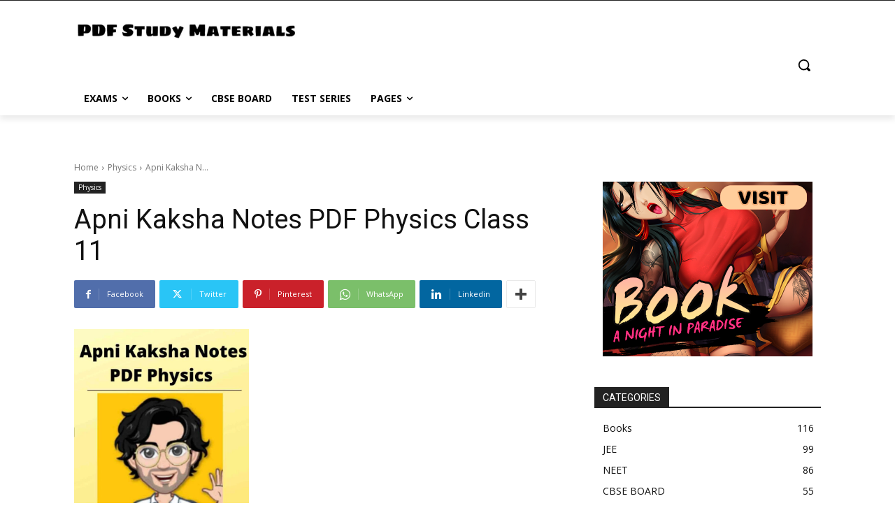

--- FILE ---
content_type: text/html
request_url: https://smacksmallness.space/iframe/5dd3cd2543577?iframe&ag_custom_domain=pdfstudymaterials.com
body_size: 661
content:
<!doctype html><html style="margin:0px; padding:0px; width:100%; height:100%; overflow:hidden;"><head><title>-</title></head><body style="margin:0px; padding:0px; background:transparent; width:100%; height:100%;" data-cID="15260" data-cr="2496296"><a href="https://smacksmallness.space/redirect/?data=[base64]" target="_blank"><img src="https://smacksmallness.space/bnr/4/bd5/e2dfef/bd5e2dfef57cf8a27513b11846216c2a.png"></a></body></html>


--- FILE ---
content_type: text/css
request_url: https://pdfstudymaterials.com/wp-content/litespeed/css/1acf092321c6f8a3e72cee4012590cc7.css?ver=25d36
body_size: 6013
content:
.tdb-s-page-sec-header{margin-bottom:35px}body .tdb-spsh-title{margin:0;font-family:inherit;font-size:1.429em;font-weight:500;line-height:1.2;color:#1d2327}.tdb-s-btn{display:inline-flex;align-items:center;justify-content:center;position:relative;background-color:#0489FC;min-width:100px;padding:14px 24px 16px;font-size:1em;line-height:1;font-weight:600;text-align:center;text-decoration:none;color:#fff;border:0;border-radius:5px;outline:3px solid #fff0;transition:background-color 0.2s ease-in-out,color 0.2s ease-in-out,border-color 0.2s ease-in-out,outline-color 0.2s ease-in-out;-webkit-appearance:none;cursor:pointer}.tdb-s-btn svg{position:relative;width:.9em;height:auto;margin-right:.5em}.tdb-s-btn:hover,.tdb-s-btn:active{background-color:#152BF7}.tdb-s-btn:active:not(:disabled){outline-color:rgb(21 43 247 / .2)}.tdb-s-btn:disabled{background-color:#9ACFFD;pointer-events:none}.tdb-s-btn.tdb-s-btn-saving:after{content:'';position:relative;width:12px;height:12px;margin-left:15px;border:1px solid #fff;border-left-color:#fff0;border-right-color:#fff0;border-radius:50%;-webkit-animation:fullspin 1s infinite ease-out;animation:fullspin 1s infinite ease-out;z-index:2;transition:border-top-color 0.2s ease-in-out,border-bottom-color 0.2s ease-in-out}.tdb-s-btn.tdb-s-btn-saved{background-color:#9ACFFD;pointer-events:none}.tdb-s-btn.tdb-s-btn-saved:after{content:url('data:image/svg+xml; utf8, <svg xmlns="http://www.w3.org/2000/svg" width="12" height="8.875" viewBox="0 0 12 8.875"><path d="M7.125,13.875a1,1,0,0,1-.707-.293L3.293,10.457A1,1,0,0,1,4.707,9.043l2.418,2.418,6.168-6.168a1,1,0,0,1,1.414,1.414L7.832,13.582A1,1,0,0,1,7.125,13.875Z" transform="translate(-3 -5)" fill="%23fff"/></svg>');width:14px;height:auto;border:0;-webkit-animation:none;animation:none}.tdb-s-btn-sm{min-width:76px;padding:10px 19px 12px;font-size:.929em}.tdb-s-btn-sm svg{top:1px}.tdb-s-btn-sm.tdb-s-btn-saving:after{width:11px;height:11px;margin-left:13px}.tdb-s-btn-sm.tdb-s-btn-saving:not(.tdb-s-btn-saved):after{top:1px}.tdb-s-btn-sm.tdb-s-btn-saved:after{content:url('data:image/svg+xml; utf8, <svg xmlns="http://www.w3.org/2000/svg" width="10" height="7.5" viewBox="0 0 10 7.5"><path d="M6.5,12.5a1,1,0,0,1-.707-.293l-2.5-2.5A1,1,0,0,1,4.707,8.293L6.5,10.086l4.793-4.793a1,1,0,0,1,1.414,1.414l-5.5,5.5A1,1,0,0,1,6.5,12.5Z" transform="translate(-3 -5)" fill="%23fff" opacity="0.8"/></svg>');top:-2px}.tdb-s-btn-sm.tdb-s-btn-hollow{min-width:72px;padding:8px 17px 10px}.tdb-s-btn-sm.tdb-s-btn-hollow.tdb-s-btn-saved:after{content:url('data:image/svg+xml; utf8, <svg xmlns="http://www.w3.org/2000/svg" width="10" height="7.5" viewBox="0 0 10 7.5"><path d="M6.5,12.5a1,1,0,0,1-.707-.293l-2.5-2.5A1,1,0,0,1,4.707,8.293L6.5,10.086l4.793-4.793a1,1,0,0,1,1.414,1.414l-5.5,5.5A1,1,0,0,1,6.5,12.5Z" transform="translate(-3 -5)" fill="%23B3B3B3" opacity="0.8"/></svg>')}.tdb-s-btn-red{background-color:#FF3838}.tdb-s-btn-red:hover,.tdb-s-btn-red:active{background-color:#E20000}.tdb-s-btn-red:active:not(:disabled){outline-color:rgb(226 0 0 / .15)}.tdb-s-btn-red:disabled{background-color:#FFA4A4}.tdb-s-btn-red.tdb-s-btn-saved{background-color:#FFA4A4}.tdb-s-btn-hollow{min-width:96px;padding:12px 22px 14px;background-color:#fff0;color:#444;border:2px solid #A8AAB8}.tdb-s-btn-hollow:hover,.tdb-s-btn-hollow:active{background-color:#fff0;color:#0489FC;border-color:#0489FC}.tdb-s-btn-hollow:active:not(:disabled){outline-color:rgb(4 137 252 / .2)}.tdb-s-btn-hollow:disabled{background-color:#fff0;color:#B3B3B3;border-color:#D3D4DB}.tdb-s-btn-hollow.tdb-s-btn-saving:after{border-top-color:#444;border-bottom-color:#444}.tdb-s-btn-hollow.tdb-s-btn-saving:hover:after{border-top-color:#0489FC;border-bottom-color:#0489FC}.tdb-s-btn-hollow.tdb-s-btn-saved{background-color:#fff0;color:#B3B3B3}.tdb-s-btn-hollow.tdb-s-btn-saved:after{content:url('data:image/svg+xml; utf8, <svg xmlns="http://www.w3.org/2000/svg" width="12" height="8.875" viewBox="0 0 12 8.875"><path d="M7.125,13.875a1,1,0,0,1-.707-.293L3.293,10.457A1,1,0,0,1,4.707,9.043l2.418,2.418,6.168-6.168a1,1,0,0,1,1.414,1.414L7.832,13.582A1,1,0,0,1,7.125,13.875Z" transform="translate(-3 -5)" fill="%23B3B3B3"/></svg>')}.tdb-s-btn-simple{padding:0;background-color:#fff0;min-width:0;color:#0489FC;border-radius:0;outline:none}.tdb-s-btn-simple:hover,.tdb-s-btn-simple:active{color:#152BF7;background-color:#fff0}.tdb-s-btn-simple:disabled{background-color:#fff0;color:#9ACFFD}.tdb-s-btn-simple.tdb-s-btn-saving:after{margin-left:10px;border:1px solid #0489FC;border-left-color:#fff0;border-right-color:#fff0}.tdb-s-btn-simple.tdb-s-btn-saved{background-color:#fff0;color:#9ACFFD}.tdb-s-btn-simple.tdb-s-btn-saved:after{content:url('data:image/svg+xml; utf8, <svg xmlns="http://www.w3.org/2000/svg" width="12" height="8.875" viewBox="0 0 12 8.875"><path d="M7.125,13.875a1,1,0,0,1-.707-.293L3.293,10.457A1,1,0,0,1,4.707,9.043l2.418,2.418,6.168-6.168a1,1,0,0,1,1.414,1.414L7.832,13.582A1,1,0,0,1,7.125,13.875Z" transform="translate(-3 -5)" fill="%239ACFFD"/></svg>')}body div .tdb-s-fc-inner{position:relative;display:flex;flex-wrap:wrap;margin:0 -13px}body div .tdb-s-fc-inner:not(:last-child){margin-bottom:28px}body div .tdb-s-fc-inner:not(:last-child):after{content:'';display:block;margin:28px 13px 0;width:100%;height:1px;background-color:#efefef}body div .tdb-s-fc-inner .tdb-s-notif{width:100%;margin-left:13px;margin-right:13px}body div .tdb-s-fc-inner-title{display:flex;width:100%;margin:0 0 20px;padding:0 13px;font-size:.929em;font-weight:500;line-height:1.2;color:#1d2327}body div .tdb-s-fc-inner-title span{background-color:#f1f1f1;border-radius:3px;padding:4px 7px 6px}body div .tdb-s-form-label{position:relative;display:block;margin-bottom:8px;font-size:.929em;line-height:1;font-weight:600;color:#666}body div .tdb-s-form-label-required{color:red}body div .tdb-s-form-label-descr{display:block;width:100%;margin-top:4px;margin-bottom:10px;font-size:.923em;line-height:1.2;font-weight:400}body div .tdb-s-form-input{margin:0;padding:0 15px 1px;width:100%;height:44px;min-height:44px;font-size:1em;line-height:1.3;font-weight:600;color:#444;border:2px solid #D7D8DE;border-radius:5px;outline:3px solid #fff0;box-shadow:none;transition:border-color 0.2s ease-in-out,color 0.2s ease-in-out,outline-color 0.2s ease-in-out}body div .tdb-s-form-input:-webkit-autofill,body div .tdb-s-form-input:-webkit-autofill:hover,body div .tdb-s-form-input:-webkit-autofill:focus,body div .tdb-s-form-input:-webkit-autofill:active{-webkit-text-fill-color:#444;-webkit-box-shadow:0 0 0 1000px #fff inset!important}body div .tdb-s-form-input::placeholder{color:#888;transition:color 0.2s ease-in-out}body div .tdb-s-form-input::-webkit-input-placeholder{color:#888;transition:color 0.2s ease-in-out}body div .tdb-s-form-input::-moz-placeholder{color:#888;transition:color 0.2s ease-in-out}body div .tdb-s-form-input:-ms-input-placeholder{color:#888;transition:color 0.2s ease-in-out}body div .tdb-s-form-input:-moz-placeholder{color:#888;transition:color 0.2s ease-in-out}body div .tdb-s-form-input:hover{color:inherit}body div .tdb-s-form-input:focus{box-shadow:none}body div .tdb-s-form-group:not(.tdb-s-fg-error) .tdb-s-form-input:focus:not([readonly]){border-color:#0489FC!important;outline-width:3px;outline-style:solid;outline-color:rgb(4 137 252 / .1)}body div .tdb-s-form-group:not(.tdb-s-fg-error) .tdb-s-form-input[readonly]:not(.tdb-s-form-input-date):not(.tdb-s-form-datepicker),body div .tdb-s-form-group:not(.tdb-s-fg-error) .tdb-s-form-input:disabled{background-color:#fff;color:#BEBEBE;border-color:#E8E9EC;outline:none}body div .tdb-s-form-group:not(.tdb-s-fg-error) .tdb-s-form-input[readonly]:not(.tdb-s-form-input-date):not(.tdb-s-form-datepicker)::placeholder,body div .tdb-s-form-group:not(.tdb-s-fg-error) .tdb-s-form-input:disabled::placeholder{color:#BEBEBE}body div .tdb-s-form-group:not(.tdb-s-fg-error) .tdb-s-form-input[readonly]:not(.tdb-s-form-input-date):not(.tdb-s-form-datepicker)::-webkit-input-placeholder,body div .tdb-s-form-group:not(.tdb-s-fg-error) .tdb-s-form-input:disabled::-webkit-input-placeholder{color:#BEBEBE}body div .tdb-s-form-group:not(.tdb-s-fg-error) .tdb-s-form-input[readonly]:not(.tdb-s-form-input-date):not(.tdb-s-form-datepicker)::-moz-placeholder,body div .tdb-s-form-group:not(.tdb-s-fg-error) .tdb-s-form-input:disabled::-moz-placeholder{color:#BEBEBE}body div .tdb-s-form-group:not(.tdb-s-fg-error) .tdb-s-form-input[readonly]:not(.tdb-s-form-input-date):not(.tdb-s-form-datepicker):-ms-input-placeholder,body div .tdb-s-form-group:not(.tdb-s-fg-error) .tdb-s-form-input:disabled:-ms-input-placeholder{color:#BEBEBE}body div .tdb-s-form-group:not(.tdb-s-fg-error) .tdb-s-form-input[readonly]:not(.tdb-s-form-input-date):not(.tdb-s-form-datepicker):-moz-placeholder,body div .tdb-s-form-group:not(.tdb-s-fg-error) .tdb-s-form-input:disabled:-moz-placeholder{color:#BEBEBE}body div textarea.tdb-s-form-input{display:block;width:100%;min-width:100%;max-width:100%;min-height:76px;padding-top:8px;padding-bottom:8px;line-height:1.5}body div .tdb-s-form-select-wrap{position:relative}body div .tdb-s-form-select-wrap .tdb-s-form-input{max-width:100%;padding-right:34px;background:#fff;-webkit-appearance:none;cursor:pointer}body div .tdb-s-form-select-wrap .tdb-s-form-input::-webkit-calendar-picker-indicator{opacity:0}body div .tdb-s-form-select-wrap .tdb-s-form-input[multiple]{padding-top:8px;padding-bottom:8px;padding-right:15px;height:100px;min-height:100px;overflow-y:auto}body div .tdb-s-form-select-wrap .tdb-s-form-input[multiple]+.tdb-s-form-select-icon{display:none}body div .tdb-s-form-select-wrap .tdb-s-form-select-icon{position:absolute;top:50%;right:15px;transform:translateY(-50%);pointer-events:none;fill:#444;transition:fill 0.2s ease-in-out}body div .tdb-s-form-group:not(.tdb-s-fg-error) .tdb-s-form-select-wrap .tdb-s-form-input[readonly]+.tdb-s-form-select-icon,body div .tdb-s-form-group:not(.tdb-s-fg-error) .tdb-s-form-select-wrap .tdb-s-form-input:disabled+.tdb-s-form-select-icon{fill:#BEBEBE}body div .tdb-s-form-select-wrap .select2-hidden-accessible{display:none}body div .tdb-s-form-select-wrap .select2-selection{display:flex;align-items:center;padding:5px 15px 6px;width:100%;min-height:44px;height:auto;font-size:1em;line-height:1.3;font-weight:600;color:#444;border:2px solid #D7D8DE;border-radius:5px;outline:3px solid #fff0;cursor:pointer;transition:border-color 0.2s ease-in-out,color 0.2s ease-in-out,outline-color 0.2s ease-in-out}body div .tdb-s-form-group:not(.tdb-s-fg-error) .select2-container--open .select2-selection{border-color:#0489FC!important;outline-width:3px;outline-style:solid;outline-color:rgb(4 137 252 / .1)}body div .tdb-s-fg-error .tdb-s-form-select-wrap .select2-selection{border-color:#FF0000!important;outline:3px solid rgb(255 0 0 / .1)}body div .tdb-s-form-check input{display:none}body div .tdb-s-form-check label{display:flex;align-items:flex-start;position:relative;top:1px;cursor:pointer}body div .tdb-s-form-check .tdb-s-fc-check{position:relative;margin-right:10px;width:19px;height:19px;background-color:#fff;border:2px solid #D7D8DE;outline:3px solid #fff0;transition:border-color 0.2s ease-in-out,outline-color 0.2s ease-in-out;cursor:pointer}body div .tdb-s-form-check .tdb-s-fc-check:after{content:'';position:absolute;top:3px;left:3px;width:9px;height:9px;background-color:#0489FC;opacity:0;transition:opacity 0.2s ease-in-out}body div .tdb-s-form-check .tdb-s-fc-title{flex:1;font-size:1em;line-height:1.3;font-weight:600;word-break:break-all;color:#444;cursor:pointer}body div .tdb-s-form-check input[type=checkbox]+.tdb-s-fc-check{border-radius:5px}body div .tdb-s-form-check input[type=checkbox]+.tdb-s-fc-check:after{border-radius:3px}body div .tdb-s-form-check input[type=radio]+.tdb-s-fc-check,body div .tdb-s-form-check input[type=radio]+.tdb-s-fc-check:after{border-radius:100%}body div .tdb-s-form-check input:checked+.tdb-s-fc-check{border-color:#0489FC;outline-color:rgb(4 137 252 / .1)}body div .tdb-s-form-check input:checked+.tdb-s-fc-check:after{opacity:1}body div .tdb-s-form-check input[disabled]+.tdb-s-fc-check,body div .tdb-s-form-check input[disabled]+.tdb-s-fc-check+.tdb-s-fc-title{pointer-events:none}body div .tdb-s-form-check input[disabled]+.tdb-s-fc-check{border-color:#E8E9EC}body div .tdb-s-form-check input[disabled]+.tdb-s-fc-check+.tdb-s-fc-title{color:#BEBEBE}body div .tdb-s-form-check input[disabled]:checked+.tdb-s-fc-check{outline-color:rgb(4 137 252 / .08)}body div .tdb-s-form-check input[disabled]:checked+.tdb-s-fc-check:after{background-color:#9ACFFD}body div .tdb-s-form-checkboxes-wrap{display:flex;flex-wrap:wrap;margin-left:-13px;margin-right:-13px}body div .tdb-s-form-checkboxes-wrap .tdb-s-form-check{margin-bottom:7px;padding-left:13px;padding-right:13px}body div .tdb-s-form-checkboxes-wrap .tdb-s-form-check:last-child{margin-bottom:0}body div .tdb-s-form-btn input{display:none}body div .tdb-s-form-btn input:checked+.tdb-s-fb-btn{background-color:#0489FC;color:#fff;border-color:#0489FC}body div .tdb-s-form-btn input:checked+.tdb-s-fb-btn:hover,body div .tdb-s-form-btn input:checked+.tdb-s-fb-btn:active{background-color:#152BF7;border-color:#152BF7}body div .tdb-s-form-btn input:checked+.tdb-s-fb-btn:active:not(:disabled){outline-color:rgb(21 43 247 / .2)}body div .tdb-s-form-btn .tdb-s-fb-label{display:flex}body div .tdb-s-form-btns-wrap{display:flex;flex-wrap:wrap;flex-direction:column}body div .tdb-s-form-btns-wrap .tdb-s-form-btn{margin-bottom:7px}body div .tdb-s-form-btns-wrap .tdb-s-form-btn:last-child{margin-bottom:0}body div .tdb-s-form-file{display:block;position:relative}body div .tdb-s-form-file[data-file-type="document"],body div .tdb-s-form-file:not([data-file-type="document"]):not(.tdb-s-form-file-previewing){width:100%;padding-bottom:142px}body div .tdb-s-form-file .tdb-s-btn{min-width:auto;padding:8px 10px 12px}body div .tdb-s-form-file .tdb-s-btn:active:not(:disabled){outline-color:#fff0}body div .tdb-s-form-file .tdb-s-btn svg{margin-right:0;width:14px}body div .tdb-s-form-file .tdb-s-btn:not(.tdb-s-ffp-remove) svg,body div .tdb-s-form-file .tdb-s-btn:not(.tdb-s-ffp-remove) svg *{fill:#fff}body div .tdb-s-form-file-box .tdb-s-btn,body div .tdb-s-form-file-preview-image .tdb-s-btn,body div .tdb-s-form-file-preview-video .tdb-s-btn{position:absolute;right:15px}body div .tdb-s-form-file-box .tdb-s-btn,body div .tdb-s-form-file-preview-image .tdb-s-btn{bottom:15px}body div .tdb-s-form-file-preview-video .tdb-s-btn{top:15px}body div .tdb-s-form-file-box{display:flex;flex-direction:column;align-items:center;justify-content:center;position:absolute;top:0;left:0;width:100%;height:100%;padding:0 15px;font-size:1em;line-height:1.3;font-weight:600;color:#444;border:2px solid #D7D8DE;border-radius:5px;outline:3px solid #fff0;transition:border-color 0.2s ease-in-out,color 0.2s ease-in-out,outline-color 0.2s ease-in-out}body div .tdb-s-ffu-ico{width:40px;margin-bottom:10px;stroke:#bfbfbf;transition:stroke 0.2s ease-in-out}body div .tdb-s-ffu-txt{text-align:center}body div .tdb-s-form-file-preview-image{position:relative}body div .tdb-s-form-file-preview-image .tdb-s-ffip-img{padding-bottom:30%;background-color:#eee;border-radius:5px;background-size:cover;background-position:center}body div .tdb-s-form-file-preview-audio{display:flex;align-items:center;min-height:54px}body div .tdb-s-form-file-preview-audio audio{flex:1;margin-right:26px}body div .tdb-s-form-file-preview-video{min-height:54px}body div .tdb-s-form-file-preview-video video{width:100%;border-radius:5px}body div .tdb-s-form-file-upload .tdb-s-ffu-ico{pointer-events:none}body div .tdb-s-form-file-input{position:absolute;top:0;left:0;width:100%;height:100%;opacity:0;cursor:pointer}body div .tdb-s-form-file-disabled{pointer-events:none;opacity:.6}body div .tdb-s-form-file:hover .tdb-s-form-file-upload,body div .tdb-s-form-file.tdb-s-form-file-dragover .tdb-s-form-file-upload{border-color:#0489FC;outline-color:rgb(4 137 252 / .1);color:#0489FC}body div .tdb-s-form-file:hover .tdb-s-form-file-upload .tdb-s-ffu-ico,body div .tdb-s-form-file.tdb-s-form-file-dragover .tdb-s-form-file-upload .tdb-s-ffu-ico{stroke:#0489FC}body div .tdb-s-fg-error .tdb-s-form-file .tdb-s-form-file-upload{border-color:#FF0000!important;outline:3px solid rgb(255 0 0 / .1)}body div .tdb-s-form-file-previewing .tdb-s-form-file-upload{display:none}body div .tdb-s-form-wpeditor{border:2px solid #D7D8DE;border-radius:5px;outline:3px solid #fff0;transition:border-color 0.2s ease-in-out,color 0.2s ease-in-out,outline-color 0.2s ease-in-out}body div .tdb-s-form-wpeditor .mce-panel{background-color:#fff0}body div .tdb-s-form-wpeditor .mce-toolbar .mce-btn-group .mce-btn:not(.mce-listbox):focus,body div .tdb-s-form-wpeditor .mce-toolbar .mce-btn-group .mce-btn:not(.mce-listbox):hover,body div .tdb-s-form-wpeditor .mce-toolbar .mce-btn-group .mce-btn:not(.mce-listbox).mce-active,body div .tdb-s-form-wpeditor .mce-toolbar .mce-btn-group .mce-btn:not(.mce-listbox):active,body div .tdb-s-form-wpeditor .qt-dfw:focus,body div .tdb-s-form-wpeditor .qt-dfw:hover,body div .tdb-s-form-wpeditor .qt-dfw.active,body div .tdb-s-form-wpeditor .wp-core-ui .button,body div .tdb-s-form-wpeditor .wp-core-ui .button-secondary{background-color:#fff;box-shadow:none;border-color:#e7e6e6}body div .tdb-s-form-wpeditor .wp-core-ui .button,body div .tdb-s-form-wpeditor .wp-core-ui .button-secondary{color:#50575e}body div .tdb-s-form-wpeditor .mce-toolbar .mce-btn-group .mce-btn.mce-listbox{border-color:#e7e6e6;box-shadow:none}body div .tdb-s-form-wpeditor .wp-editor-tools{display:flex;align-items:center;background-color:#f5f5f5;margin:6px 6px 0;padding:7px 9px 4px;border-radius:4px 4px 0 0}body div .tdb-s-form-wpeditor .wp-editor-tabs{display:flex;align-items:center;margin-left:auto}body div .tdb-s-form-wpeditor .wp-switch-editor{margin:0;padding:1px 7px 2px;background-color:#fff0;text-transform:uppercase;font-size:11px;line-height:1;font-weight:500;border-width:1px;border-color:#fff0;border-radius:4px}body div .tdb-s-form-wpeditor .switch-tmce{margin-right:3px}body div .tdb-s-form-wpeditor .wp-switch-editor:hover,body div .tdb-s-form-wpeditor .html-active .switch-html,body div .tdb-s-form-wpeditor .tmce-active .switch-tmce{border-color:#e7e6e6}body div .tdb-s-form-wpeditor .html-active .switch-html,body div .tdb-s-form-wpeditor .tmce-active .switch-tmce{background-color:#fff}body div .tdb-s-form-wpeditor .wp-editor-container{border:0}body div .tdb-s-form-wpeditor .wp-editor-container{width:calc(100% - 12px)!important;margin:0 6px 6px}body div .tdb-s-form-wpeditor .mce-tinymce{border:0!important}body div .tdb-s-form-wpeditor .mce-top-part:before{display:none}body div .tdb-s-form-wpeditor .quicktags-toolbar{padding:5px 7px;border-bottom:0}body div .tdb-s-form-wpeditor .mce-toolbar-grp{background-color:#f5f5f5;border-bottom:0;border-radius:0 0 4px 4px}body div .tdb-s-form-wpeditor .mce-toolbar-grp>div{padding:5px 7px}body div .tdb-s-form-wpeditor .mce-statusbar{border-top:none}body div .tdb-s-form-wpeditor-disabled{pointer-events:none;opacity:.6}body div .tdb-s-fg-error .tdb-s-form-wpeditor{border-color:#FF0000!important;outline:3px solid rgb(255 0 0 / .1)}body div .tdb-s-form-datepicker:focus{border-color:#0489FC!important;outline-width:3px;outline-style:solid;outline-color:rgb(4 137 252 / .1)}body div .tdb-s-form-group{position:relative;width:100%;padding:0 13px}body div .tdb-s-form-group:not(:last-child){margin-bottom:28px}body div .tdb-s-form-group-sm .tdb-s-form-label{font-size:.857em;margin-bottom:6px}body div .tdb-s-form-group-sm .tdb-s-form-input{padding:0 10px 2px;height:36px;min-height:36px;font-size:.929em}body div .tdb-s-form-group-sm textarea.tdb-s-form-input{min-height:76px;padding-top:6px;padding-bottom:6px;line-height:1.5}body div .tdb-s-form-group-sm .tdb-s-form-select-wrap .select2-selection{height:36px;font-size:.929em}body div .tdb-s-form-group-sm .tdb-s-form-check .tdb-s-fc-check{width:17px;height:17px}body div .tdb-s-form-group-sm .tdb-s-form-check .tdb-s-fc-check:after{top:2px;left:2px}body div .tdb-s-form-group-sm .tdb-s-form-check .tdb-s-fc-title{font-size:13px;line-height:1.2}body div .tdb-s-fg-error .tdb-s-form-input,body div .tdb-s-fg-error .tdb-s-form-input:focus:not([readonly]){border-color:#FF0000!important;outline:3px solid rgb(255 0 0 / .1)}body div .tdb-s-fg-error-msg{position:absolute;top:calc(100% + 3px);left:0;width:100%;padding:0 13px;font-size:.786em;line-height:1.3;color:#FF3838}body div .tdb-s-form-content .tdb-s-notif{margin-top:32px}body div .tdb-s-form-footer{display:flex;align-items:center;margin-top:40px}body div .tdb-s-form-footer .tdb-s-btn{margin-right:26px}body div .tdb-s-form-footer .tdb-s-btn:last-of-type{margin-right:0}body>.select2-container,body .tdb-s-select2.select2-dropdown,body .tdb-s-select2 .select2-search,body .tdb-s-select2 .select2-results{display:block}body>.select2-container{z-index:10005}body.admin-bar .tdb-s-select2.select2-dropdown{margin-top:36px}body .tdb-s-select2.select2-dropdown{margin-top:4px;background-color:#fff;font-family:-apple-system,BlinkMacSystemFont,"Segoe UI",Roboto,Oxygen-Sans,Ubuntu,Cantarell,"Helvetica Neue",sans-serif;font-size:14px;border:2px solid #D7D8DE;border-radius:5px;outline-width:3px;outline-style:solid;outline-color:rgb(215 216 222 / .18)}body .tdb-s-select2 .select2-search{padding:6px}body .tdb-s-select2 .select2-search__field{padding:0 10px 2px;width:100%;height:36px;min-height:36px;font-size:.929em;line-height:1.3;font-weight:600;color:#444;border:2px solid #D7D8DE;border-radius:5px;outline:3px solid #fff0;box-shadow:none;transition:border-color 0.2s ease-in-out,color 0.2s ease-in-out,outline-color 0.2s ease-in-out;-moz-box-sizing:content-box;-webkit-box-sizing:content-box;box-sizing:border-box}body .tdb-s-select2 .select2-results__options{list-style-type:none;margin:0;padding:0 0 4px;max-height:277px;font-size:.929em;font-weight:600;color:#444;overflow-y:auto}body .tdb-s-select2 .select2-results__options li{margin:0;padding:2px 10px 4px;cursor:pointer}body .tdb-s-select2 .select2-results__options li:hover{background-color:#F8F8F8}body .tdb-s-datepicker-control{padding:14px;width:279px;background-color:#fff;font-family:-apple-system,BlinkMacSystemFont,"Segoe UI",Roboto,Oxygen-Sans,Ubuntu,Cantarell,"Helvetica Neue",sans-serif;font-size:11px;color:#444;line-height:1;font-weight:600;border:2px solid #D7D8DE;border-radius:5px;box-shadow:0 2px 4px 0 rgb(0 0 0 / .12)}body .tdb-s-datepicker-control:before,body .tdb-s-datepicker-control:after{display:none}body .tdb-s-datepicker-control select,body .tdb-s-datepicker-control input{padding:0 17px 1px 8px!important;min-height:29px;background-color:#fff;font-size:inherit!important;font-weight:inherit!important;color:inherit!important;border:2px solid rgb(215 216 222 / .5)!important;border-radius:5px!important;outline:3px solid transparent!important;transition:border-color 0.2s ease-in-out,outline 0.2s ease-in-out;-webkit-appearance:none!important}body .tdb-s-datepicker-control select:focus,body .tdb-s-datepicker-control input:focus{box-shadow:none;border-color:#D7D8DE!important;outline-color:rgb(215 216 222 / .2)!important}body .tdb-s-datepicker-control select,body .tdb-s-datepicker-control select:focus,body .tdb-s-datepicker-control select:hover{background:#fff url('data:image/svg+xml; utf8, <svg xmlns="http://www.w3.org/2000/svg" width="6.794" height="9.822" viewBox="0 0 6.794 9.822"><g transform="translate(6.294 0.5) rotate(90)"><path d="M0,6.294a.5.5,0,0,1-.324-.12.5.5,0,0,1-.056-.7L1.816,2.9-.38.325a.5.5,0,0,1,.056-.7.5.5,0,0,1,.7.056l2.473,2.9a.5.5,0,0,1,0,.649L.38,6.118A.5.5,0,0,1,0,6.294Z" transform="translate(6.349 0)" fill="%23444"/><path d="M2.474,6.294a.5.5,0,0,1-.38-.175L-.38,3.221a.5.5,0,0,1,0-.649l2.473-2.9A.5.5,0,0,1,2.8-.38a.5.5,0,0,1,.056.7L.657,2.9l2.2,2.572a.5.5,0,0,1-.38.825Z" transform="translate(0 0)" fill="%23444"/></g></svg>') no-repeat right 8px center!important}body .tdb-s-datepicker-control .numInputWrapper:hover{background-color:#fff0}body .tdb-s-datepicker-control .numInputWrapper span{display:flex;justify-content:center;right:8px;line-height:1;font-size:0;border:none}body .tdb-s-datepicker-control .numInputWrapper span:hover{background-color:#fff0}body .tdb-s-datepicker-control .numInputWrapper span:after{position:relative;top:0;border:none}body .tdb-s-datepicker-control .numInputWrapper .arrowUp{align-items:flex-end;padding-bottom:1px}body .tdb-s-datepicker-control .numInputWrapper .arrowUp:after{content:url('data:image/svg+xml; utf8, <svg xmlns="http://www.w3.org/2000/svg" width="6.799" height="3.477" viewBox="0 0 6.799 3.477"><path id="Path_4" data-name="Path 4" d="M2.474,6.294a.5.5,0,0,1-.38-.175L-.38,3.221a.5.5,0,0,1,0-.649l2.473-2.9A.5.5,0,0,1,2.436-.5.5.5,0,0,1,2.8-.38a.5.5,0,0,1,.056.7L.657,2.9l2.2,2.572a.5.5,0,0,1-.38.825Z" transform="translate(6.297 0.5) rotate(90)" fill="%23444"/></svg>')}body .tdb-s-datepicker-control .numInputWrapper .arrowDown{align-items:flex-start;padding-top:2px}body .tdb-s-datepicker-control .numInputWrapper .arrowDown:after{content:url('data:image/svg+xml; utf8, <svg xmlns="http://www.w3.org/2000/svg" width="6.786" height="3.466" viewBox="0 0 6.786 3.466"><path id="Path_3" data-name="Path 3" d="M0,6.294a.5.5,0,0,1-.324-.12.5.5,0,0,1-.056-.7L1.816,2.9-.38.325a.5.5,0,0,1,.056-.7.5.5,0,0,1,.7.056l2.473,2.9a.5.5,0,0,1,0,.649L.38,6.118A.5.5,0,0,1,0,6.294Z" transform="translate(6.294 0.497) rotate(90)" fill="%23444"/></svg>')}body .tdb-s-datepicker-control input,body .tdb-s-datepicker-control input:focus,body .tdb-s-datepicker-control input:hover{background-color:#fff!important}body .tdb-s-datepicker-control .flatpickr-months,body .tdb-s-datepicker-control .flatpickr-month{color:inherit;overflow:visible}body .tdb-s-datepicker-control .flatpickr-months{display:flex;align-items:stretch;margin:0 -4px 10px}body .tdb-s-datepicker-control .flatpickr-prev-month,body .tdb-s-datepicker-control .flatpickr-month,body .tdb-s-datepicker-control .flatpickr-next-month{height:auto;padding:0 4px}body .tdb-s-datepicker-control .flatpickr-prev-month,body .tdb-s-datepicker-control .flatpickr-next-month{display:flex;align-items:stretch;position:relative;width:14.4%}body .tdb-s-datepicker-control .flatpickr-prev-month:before,body .tdb-s-datepicker-control .flatpickr-next-month:before{display:flex;align-items:center;justify-content:center;width:100%;padding-bottom:1px;border-radius:5px}body .tdb-s-datepicker-control .flatpickr-prev-month svg,body .tdb-s-datepicker-control .flatpickr-next-month svg{display:none}body .tdb-s-datepicker-control .flatpickr-prev-month:hover:before,body .tdb-s-datepicker-control .flatpickr-next-month:hover:before{background-color:rgb(4 137 252 / .05)}body .tdb-s-datepicker-control .flatpickr-current-month{display:flex;position:relative;left:0;padding:0;width:100%;height:auto;font-size:inherit;font-weight:inherit}body .tdb-s-datepicker-control .flatpickr-current-month select,body .tdb-s-datepicker-control .flatpickr-current-month .numInputWrapper{width:50%}body .tdb-s-datepicker-control .flatpickr-current-month select{margin:0 4px 0 0}body .tdb-s-datepicker-control .flatpickr-current-month .numInputWrapper{margin-left:4px}body .tdb-s-datepicker-control .flatpickr-current-month .numInputWrapper:hover{background-color:#fff0}body .tdb-s-datepicker-control .flatpickr-prev-month:before{content:url('data:image/svg+xml; utf8, <svg xmlns="http://www.w3.org/2000/svg" width="6" height="10" viewBox="0 0 6 10"><path d="M13,15a1,1,0,0,1-.707-.293l-4-4a1,1,0,0,1,0-1.414l4-4a1,1,0,0,1,1.414,1.414L10.414,10l3.293,3.293A1,1,0,0,1,13,15Z" transform="translate(-8 -5)" fill="%23878d93"/></svg>')}body .tdb-s-datepicker-control .flatpickr-prev-month:hover:before{content:url('data:image/svg+xml; utf8, <svg xmlns="http://www.w3.org/2000/svg" width="6" height="10" viewBox="0 0 6 10"><path d="M13,15a1,1,0,0,1-.707-.293l-4-4a1,1,0,0,1,0-1.414l4-4a1,1,0,0,1,1.414,1.414L10.414,10l3.293,3.293A1,1,0,0,1,13,15Z" transform="translate(-8 -5)" fill="%23152BF7"/></svg>')}body .tdb-s-datepicker-control .flatpickr-next-month:before{content:url('data:image/svg+xml; utf8, <svg xmlns="http://www.w3.org/2000/svg" width="6" height="10" viewBox="0 0 6 10"><path d="M13,15a1,1,0,0,1-.707-.293l-4-4a1,1,0,0,1,0-1.414l4-4a1,1,0,0,1,1.414,1.414L10.414,10l3.293,3.293A1,1,0,0,1,13,15Z" transform="translate(14 15) rotate(180)" fill="%23878d93"/></svg>')}body .tdb-s-datepicker-control .flatpickr-next-month:hover:before{content:url('data:image/svg+xml; utf8, <svg xmlns="http://www.w3.org/2000/svg" width="6" height="10" viewBox="0 0 6 10"><path d="M13,15a1,1,0,0,1-.707-.293l-4-4a1,1,0,0,1,0-1.414l4-4a1,1,0,0,1,1.414,1.414L10.414,10l3.293,3.293A1,1,0,0,1,13,15Z" transform="translate(14 15) rotate(180)" fill="%23152BF7"/></svg>')}body .tdb-s-datepicker-control .flatpickr-innerContainer,body .tdb-s-datepicker-control .flatpickr-weekdays{overflow:visible}body .tdb-s-datepicker-control .flatpickr-weekdays{position:relative;margin-bottom:8px;padding-bottom:1px}body .tdb-s-datepicker-control .flatpickr-weekdays:before{content:'';position:absolute;top:0;left:-14px;width:calc(100% + 28px);height:100%;background-color:rgb(4 137 252 / .05);z-index:-1}body .tdb-s-datepicker-control .flatpickr-weekdaycontainer{margin-left:-4px;margin-right:-4px}body .tdb-s-datepicker-control .flatpickr-weekday{padding:0 4px;font-size:0;font-weight:inherit;color:inherit}body .tdb-s-datepicker-control .flatpickr-weekday:before{font-size:11px}body .tdb-s-datepicker-control .flatpickr-weekday:nth-child(1):before{content:'S'}body .tdb-s-datepicker-control .flatpickr-weekday:nth-child(2):before{content:'M'}body .tdb-s-datepicker-control .flatpickr-weekday:nth-child(3):before{content:'T'}body .tdb-s-datepicker-control .flatpickr-weekday:nth-child(4):before{content:'W'}body .tdb-s-datepicker-control .flatpickr-weekday:nth-child(5):before{content:'T'}body .tdb-s-datepicker-control .flatpickr-weekday:nth-child(6):before{content:'F'}body .tdb-s-datepicker-control .flatpickr-weekday:nth-child(7):before{content:'S'}body .tdb-s-datepicker-control .flatpickr-days,body .tdb-s-datepicker-control .dayContainer{width:100%}body .tdb-s-datepicker-control .dayContainer{row-gap:8px;width:auto;max-width:none;min-width:0;margin-left:-4px;margin-right:-4px}body .tdb-s-datepicker-control .flatpickr-day{display:flex;align-items:center;justify-content:center;position:relative;height:29px;padding:0 4px 1px;background:transparent!important;font-size:inherit;line-height:1;font-weight:inherit;color:inherit;border:none;border-radius:5px;transition:color 0.2s ease-in-out}body .tdb-s-datepicker-control .flatpickr-day:before{content:'';position:absolute;top:0;left:4px;width:calc(100% - 8px);height:100%;background-color:#fff0;border-radius:5px;transition:background-color 0.2s ease-in-out;z-index:-1}body .tdb-s-datepicker-control .flatpickr-day.prevMonthDay,body .tdb-s-datepicker-control .flatpickr-day.nextMonthDay{opacity:.45}body .tdb-s-datepicker-control .flatpickr-day:not(.selected):not(.today):hover{color:#152BF7}body .tdb-s-datepicker-control .flatpickr-day:not(.selected):not(.today):hover:before{background-color:rgb(4 137 252 / .05)}body .tdb-s-datepicker-control .flatpickr-day.today{color:#152BF7}body .tdb-s-datepicker-control .flatpickr-day.today:before{background-color:rgb(4 137 252 / .1)}body .tdb-s-datepicker-control .flatpickr-day.selected{color:#fff}body .tdb-s-datepicker-control .flatpickr-day.selected:before{background-color:#0489FC}body .tdb-s-datepicker-control.hasTime .flatpickr-time,body .tdb-s-datepicker-control.hasTime .numInputWrapper{height:auto}body .tdb-s-datepicker-control.hasTime .flatpickr-time{align-items:stretch;margin:0 -4px 0;line-height:1;overflow:visible;border-top-color:#D7D8DE}body .tdb-s-datepicker-control.hasTime .flatpickr-time:first-child{border-top:0}body .tdb-s-datepicker-control.hasTime .flatpickr-innerContainer+.flatpickr-time{margin-top:8px;padding-top:8px}body .tdb-s-datepicker-control.hasTime .numInputWrapper,body .tdb-s-datepicker-control.hasTime .flatpickr-am-pm{padding:0 4px}body .tdb-s-datepicker-control.hasTime .flatpickr-am-pm{display:flex;align-items:center;justify-content:center;min-height:29px;position:relative;background-color:transparent!important;color:inherit}body .tdb-s-datepicker-control.hasTime .flatpickr-am-pm:before{content:'';position:absolute;top:0;left:4px;width:calc(100% - 8px);height:100%;background-color:#fff0;transition:background-color 0.2s ease-in-out;border-radius:5px;z-index:-1}body .tdb-s-datepicker-control.hasTime .flatpickr-am-pm:hover{color:#152BF7}body .tdb-s-datepicker-control.hasTime .flatpickr-am-pm:hover:before{background-color:rgb(4 137 252 / .05)}.tdb-s-notif{position:relative;padding:25px;border-radius:3px}.tdb-s-notif,.tdb-s-notif *:not(.tdb-s-btn){font-size:1em;line-height:1.4}.tdb-s-notif b{font-weight:600}.tdb-s-notif-descr:not(:last-child){margin-bottom:6px}.tdb-s-notif-list{list-style-type:none;margin:0}.tdb-s-notif-list:not(:last-child){margin:0 0 10px}.tdb-s-notif-list li{margin-left:0!important}.tdb-s-notif-list li:not(:last-child){margin-bottom:6px}.tdb-s-notif-list li:last-child{margin-bottom:0}.tdb-s-notif-info,.tdb-s-notif-notice{background-color:rgb(89 98 107 / .08);color:#59626B}.tdb-s-notif-success{background-color:rgb(38 98 28 / .1);color:#26621c}.tdb-s-notif-warning{background-color:rgb(215 133 0 / .12);color:#d78500}.tdb-s-notif-error{background-color:rgb(255 56 56 / .12);color:#ff3838}.tdb-s-notif-xsm{padding:10px 15px}.tdb-s-notif-xsm,.tdb-s-notif-xsm *:not(.tdb-s-btn){font-size:.929em;line-height:1.4}.tdb-s-notif-sm{padding:18px}.tdb-s-notif-sm,.tdb-s-notif-sm *:not(.tdb-s-btn){font-size:.929em;line-height:1.4}.tdb-s-notif-xxsm{padding:5px 10px 6px}.tdb-s-notif-xxsm,.tdb-s-notif-xxsm *:not(.tdb-s-btn){font-size:.857em;line-height:1.3}.tdb-s-table{width:100%;border:none;border-collapse:collapse;border-spacing:0}@media (max-width:1018px){.tdb-s-table{display:block}}@media (max-width:1018px){.tdb-s-table-row{display:block}}.tdb-s-table-col{position:relative;padding:0;border:none}@media (min-width:1019px){.tdb-s-table-col:first-child{padding-left:10px}.tdb-s-table-col:not(:last-child):not(.tdb-s-table-col-expand){padding-right:15px}.tdb-s-table-col:last-child{padding-right:10px}}@media (max-width:1018px){.tdb-s-table-col{display:flex;align-items:baseline;width:100%}}.tdb-s-table-col-label{min-width:35%;max-width:35%;margin-right:10px;padding-right:10px;color:#555D66}@media (min-width:1019px){.tdb-s-table-col-label{display:none}}.tdb-s-table-header{font-size:.857em;line-height:1;font-weight:600;text-align:left;color:#555D66;border-bottom:2px solid #D7D8DE}@media (max-width:1018px){.tdb-s-table-header{display:none}}.tdb-s-table-header .tdb-s-table-col{padding-bottom:15px}.tdb-s-table-col-order{display:flex;align-items:center;justify-content:space-between;cursor:pointer}.tdb-s-table-col-order-icons{display:flex;flex-direction:column;position:relative;top:1px;margin-left:10px}.tdb-s-table-col-order-icons svg{fill:#555D66;line-height:0;opacity:.3}.tdb-s-table-col-order-icons svg:nth-child(1){margin-bottom:2px}[data-order="ASC"] .tdb-s-table-col-order-icons svg:nth-child(1){opacity:1}[data-order="ASC"] .tdb-s-table-col-order-icons svg:nth-child(2){opacity:.3}[data-order="DESC"] .tdb-s-table-col-order-icons svg:nth-child(1){opacity:.3}[data-order="DESC"] .tdb-s-table-col-order-icons svg:nth-child(2){opacity:1}.tdb-s-table-body{font-size:.929em;line-height:1;font-weight:600;color:#1D2327}@media (max-width:1018px){.tdb-s-table-body{display:block}}.tdb-s-table-body .tdb-s-table-row:not(:last-child){border-bottom:1px solid #EBEBEB}.tdb-s-table-body .tdb-s-table-row.tdb-s-table-row-active,.tdb-s-table-body .tdb-s-table-row:hover{background-color:#F8F8F8}@media (max-width:1018px){.tdb-s-table-body .tdb-s-table-row{padding:15px 10px}}@media (min-width:1019px){.tdb-s-table-body .tdb-s-table-col{padding-top:12px;padding-bottom:15px}}@media (max-width:1018px){.tdb-s-table-body .tdb-s-table-col{padding-top:7px;padding-bottom:7px}}.tdb-s-table-options-toggle{position:relative;top:1px;fill:#878d93;transition:fill 0.2s ease-in-out}@media (max-width:1018px){.tdb-s-table-options-toggle{display:none}}.tdb-s-table-options-list{display:flex}@media (min-width:1019px){.tdb-s-table-options-list{flex-direction:column;align-items:flex-start;position:absolute;top:6px;right:100%;min-width:130px;padding:8px 10px 9px;background-color:#fff;border-radius:2px;box-shadow:0 0 4px rgb(0 0 0 / .12);opacity:0;visibility:hidden;pointer-events:none;transition:opacity 0.2s ease-in-out;z-index:100;cursor:default}}@media (max-width:1018px){.tdb-s-table-options-list{align-items:center;justify-content:center;width:100%}}@media (min-width:1019px){.tdb-s-table-col-options{padding-left:10px;text-align:center;cursor:pointer}.tdb-s-table-col-options:hover .tdb-s-table-options-toggle{fill:#000}.tdb-s-table-col-options:hover .tdb-s-table-options-list{opacity:1;visibility:visible;pointer-events:auto}}@media (max-width:1018px){.tdb-s-table-col-options{padding-top:17px}}.tdb-s-table-col-options .tdb-s-tol-item{font-size:.786em;line-height:1.2;font-weight:600;color:#555D66;cursor:pointer}.tdb-s-table-col-options .tdb-s-tol-item:hover{color:#000}@media (min-width:1019px){.tdb-s-table-col-options .tdb-s-tol-item:not(:last-child){margin-bottom:8px}}@media (max-width:1018px){.tdb-s-table-col-options .tdb-s-tol-item:not(:last-child){margin-right:12px}}.tdb-s-table-col-options .tdb-s-tol-item-red{color:#FF6161}.tdb-s-table-col-options .tdb-s-tol-item-red:hover{color:red}.tdb-s-tol-sep{background-color:#EBEBEB;width:100%;height:1px;margin-top:1px;margin-bottom:8px}@media (max-width:1018px){.tdb-s-tol-sep{display:none}}.tdb-s-modal-wrap,.tdb-s-modal-bg{top:0;left:0;width:100%;height:100%;opacity:0;transition:opacity 0.2s ease-in}.tdb-s-modal-wrap{position:fixed;display:flex;align-items:center;justify-content:center;padding:30px 20px;pointer-events:none;z-index:10000}@media (min-width:783px){.admin-bar .tdb-s-modal-wrap{padding-top:62px}}@media (max-width:782px){.admin-bar .tdb-s-modal-wrap{padding-top:76px}}.tdb-s-modal-bg{position:absolute;background-color:rgb(107 114 128 / .75)}.tdb-s-modal{display:flex;flex-direction:column;background-color:#fff;min-width:400px;max-width:650px;max-height:100%;font-family:-apple-system,BlinkMacSystemFont,"Segoe UI",Roboto,Oxygen-Sans,Ubuntu,Cantarell,"Helvetica Neue",sans-serif;font-size:14px;box-shadow:0 2px 4px 0 rgb(0 0 0 / .12);border-radius:3px;opacity:0;transform:scale(.95);transition:opacity 0.2s ease-in,transform 0.2s ease-in;z-index:1}@media (max-width:767px){.tdb-s-modal{min-width:0}}.tdb-s-modal-header,.tdb-s-modal-footer{display:flex;align-items:center}.tdb-s-modal-header{padding:19px 25px 16px;border-bottom:1px solid #EBEBEB}.tdb-s-modal-header .tdb-s-modal-close{margin-left:auto;fill:#878d93;cursor:pointer;transition:transform 0.2s ease-in-out,fill 0.2s ease-in-out}.tdb-s-modal-header .tdb-s-modal-close:hover{fill:#000;transform:rotate(90deg)}body h3.tdb-s-modal-title{margin:0;padding:0;font-family:inherit;font-size:1.286em;line-height:1.2;font-weight:600;color:#1D2327}.tdb-s-modal-body{padding:30px 25px;overflow:auto}.tdb-s-modal-body .tdb-s-notif:not(:first-child){margin-top:30px}.tdb-s-modal-txt{font-size:1em;line-height:1.6;color:#59626B}.tdb-s-modal-footer{justify-content:flex-end;padding:18px 25px;border-top:1px solid #EBEBEB}.tdb-s-modal-footer:empty{display:none}.tdb-s-modal-footer .tdb-s-btn:not(:last-of-type){margin-right:16px}.tdb-s-modal-open{pointer-events:auto}.tdb-s-modal-open,.tdb-s-modal-open .tdb-s-modal-bg{opacity:1;transition:opacity 0.2s ease-out}.tdb-s-modal-open .tdb-s-modal{opacity:1;transform:scale(1);transition:opacity 0.2s ease-out,transform 0.2s ease-out}.tdb-s-pagination{display:flex;margin:22px 0 0}.tdb-s-pagination-item{display:flex;align-items:center;justify-content:center;min-width:2.2em;min-height:2.2em;margin:0;padding:0 8px;font-size:1em;line-height:1;font-weight:600;border-radius:3px;transition:background-color 0.2s ease-in-out,color 0.2s ease-in-out}.tdb-s-pagination-item:not(:last-child){margin-right:8px}.tdb-s-pagination-item:not(.tdb-s-pagination-dots):not(.tdb-s-pagination-active){cursor:pointer}.tdb-s-pagination-item:hover:not(.tdb-s-pagination-dots):not(.tdb-s-pagination-active){background-color:#EBEBEB}.tdb-s-pagination-item:not(.tdb-s-pagination-active){background-color:#f1f1f1;color:#1d2327}.tdb-s-pagination-item.tdb-s-pagination-active{background-color:#0489FC;color:#fff}@-webkit-keyframes tdb-fullspin-anim{0%{-webkit-transform:rotate(0);transform:rotate(0)}100%{-webkit-transform:rotate(360deg);transform:rotate(360deg)}}@keyframes tdb-fullspin-anim{0%{-webkit-transform:rotate(0);transform:rotate(0)}100%{-webkit-transform:rotate(360deg);transform:rotate(360deg)}}.tdb-s-content{position:relative;min-height:50px;transition:opacity 0.2s ease-in-out}.tdb-s-content:before{content:'';position:absolute;opacity:0;transition:opacity 0.2s ease-in-out;pointer-events:none}.tdb-s-content:after{content:'';position:absolute;top:50%;left:50%;transform:translate(-50%,-50%);display:block;margin-top:-23px;margin-left:-23px;width:40px;height:40px;border:3px solid #888;border-left-color:#fff0;border-right-color:#fff0;border-radius:50%;-webkit-animation:tdb-fullspin-anim 1s infinite ease-out;animation:tdb-fullspin-anim 1s infinite ease-out;opacity:0;z-index:101;pointer-events:none}.tdb-s-content-loading,.tdb-s-content-disabled{pointer-events:none;opacity:.3}.tdb-s-content-loading:after{opacity:1;pointer-events:auto}.tdb-s-modal-confirm .tdb-s-modal{min-width:500px;max-width:500px}.td-hide-adminbar-settings #wpadminbar li:not(#wp-admin-bar-tdb_template_builder,#wp-admin-bar-tdb_template_load)[id^="wp-admin-bar-tdb_template_"]{display:none}